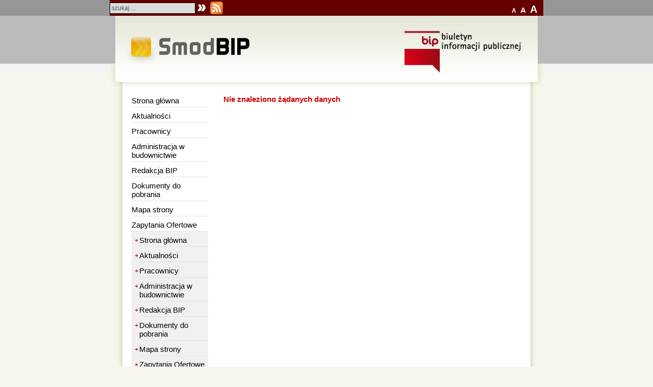

--- FILE ---
content_type: text/html
request_url: https://pinb.walbrzych.pl/BIP/index.php?asize=aa&PHPSESSID=f5cb7bd3b0ea4752c5c8f357c2b8fa12
body_size: 1314
content:


<!DOCTYPE html PUBLIC "-//W3C//DTD XHTML 1.0 Transitional//EN" "http://www.w3.org/TR/xhtml1/DTD/xhtml1-transitional.dtd">
<html xmlns="http://www.w3.org/1999/xhtml" xml:lang="pl" lang="pl">
<head>
<meta http-equiv="Content-Type" content="text/html; charset=utf-8" />
<meta name="Generator" content="SmodBIP" />
<meta name="Authoring_Tool" content="SmodBIP // www.smod.pl" />
<link href="https://pinb.walbrzych.pl/BIP/smod.ico" rel="shortcut icon" />
<link href="https://pinb.walbrzych.pl/BIP/smod.ico" rel="bookmark icon" />
<title>SmodBIP</title>
<link rel="stylesheet" type="text/css" href="https://pinb.walbrzych.pl/BIP/layout/smodbip2/css/style.css" />
<link rel="stylesheet" type="text/css" href="https://pinb.walbrzych.pl/BIP/layout/smodbip2/css/a.css" />
<!--[if IE]>
<link rel="stylesheet" type="text/css" href="https://pinb.walbrzych.pl/BIP/layout/smodbip2/css/stylemsie.css" />
<![endif]-->

<link rel="alternate" type="application/rss+xml" href="https://pinb.walbrzych.pl/BIP/rss.php"/>
<script type="text/javascript" language="JavaScript" src="https://pinb.walbrzych.pl/BIP/add/js.js"></script>
</head>
<body class="">

<script type="text/javascript">window.setTimeout('window.location.replace("index.php")', 1);</script>




<!-- początek glownego szablonu -->
    <div id="main">
        <div id="head">
            <h1><a href="https://pinb.walbrzych.pl/BIP/index.php"><span>SmodBIP</span></a></h1>
        </div>

        <div id="topmenu">&nbsp;</div>
        <div id="winieta">
<div id="rss">
<a href="https://pinb.walbrzych.pl/BIP/rss.php" target="_blank"><img src="https://pinb.walbrzych.pl/BIP/layout/smodbip2/images/rss.png" alt="RSS" title="RSS" width="32" height="31" /></a>
</div>
<div id="search">
<form name="szukaj" action="index.php" method="post">
<input type="text" name="szukaj" value="szukaj ..." onblur="if(this.value=='') this.value='szukaj ...';" onfocus="if(this.value=='szukaj ...') this.value='';" />
<img src="https://pinb.walbrzych.pl/BIP/layout/smodbip2/images/go.gif" width="18" height="20" border="0" alt="szukaj" onclick="javascript:document.szukaj.submit()" style="cursor:pointer" />
<input type="hidden" name="kodszukaj" value="0" />
<input type="hidden" name="searchgo" value="1" /></form>
</div>
<div id="aaa">
<a href="index.php?asize=a" class="a">A</a>
<a href="index.php?asize=aa" class="aa">A</a>
<a href="index.php?asize=aaa" class="aaa">A</a>
</div>
<a href="https://pinb.walbrzych.pl/BIP/index.php"><img src="https://pinb.walbrzych.pl/BIP/layout/smodbip2/images/logo.gif" width="257" height="128" alt="SmodBIP" title="SmodBIP" /></a></div>
        <div id="txt">
            
<div id="menu">
<h2 class="menutitle">Menu</h2> 
<ul>
<li id="pm167"><a href="index.php?id=167">Strona główna</a></li>
<li id="pm4"><a href="index.php?id=4">Aktualności</a></li>
<li id="pm170"><a href="index.php?id=170">Pracownicy</a></li>
<li id="pm105"><a href="index.php?id=105">Administracja w budownictwie</a></li>
<li id="pm168"><a href="index.php?id=168">Redakcja BIP</a></li>
<li id="pm171"><a href="index.php?id=171">Dokumenty do pobrania</a></li>
<li id="pm169"><a href="index.php?id=169">Mapa strony</a></li>
<li id="pm172"><a href="index.php?id=172">Zapytania Ofertowe</a>
<ul>
<li><a href="index.php?id=167&amp;id2=172">Strona główna</a></li>
<li><a href="index.php?id=4&amp;id2=172">Aktualności</a></li>
<li><a href="index.php?id=170&amp;id2=172">Pracownicy</a></li>
<li><a href="index.php?id=105&amp;id2=172">Administracja w budownictwie</a></li>
<li><a href="index.php?id=168&amp;id2=172">Redakcja BIP</a></li>
<li><a href="index.php?id=171&amp;id2=172">Dokumenty do pobrania</a></li>
<li><a href="index.php?id=169&amp;id2=172">Mapa strony</a></li>
<li><a href="index.php?id=172&amp;id2=172">Zapytania Ofertowe</a></li>
</ul></li>
</ul>
<br />
<br />
<center><a href="https://www.gov.pl/bip" target="_blank"><img src="https://pinb.walbrzych.pl/BIP/layout/smodbip2/images/bipgovpl.gif" alt="bip.gov.pl" title="bip.gov.pl" /></a>
</div>
<div id="content">
<div class="info">
Nie znaleziono żądanych danych
</div>
</div>			</div><img src="https://pinb.walbrzych.pl/BIP/layout/smodbip2/images/txtbtm.gif" width="850" height="27" alt="" /></div>	

<!-- koniec glownego szablonu -->	
<div id="footer">
<ul>
<li class="fr">
<a href="http://bip.smod.pl/" target="_blank">SmodBIP v.2.07</a> 
</ul>
</div></body>
</html>


--- FILE ---
content_type: text/html
request_url: https://pinb.walbrzych.pl/BIP/index.php
body_size: 1290
content:


<!DOCTYPE html PUBLIC "-//W3C//DTD XHTML 1.0 Transitional//EN" "http://www.w3.org/TR/xhtml1/DTD/xhtml1-transitional.dtd">
<html xmlns="http://www.w3.org/1999/xhtml" xml:lang="pl" lang="pl">
<head>
<meta http-equiv="Content-Type" content="text/html; charset=utf-8" />
<meta name="Generator" content="SmodBIP" />
<meta name="Authoring_Tool" content="SmodBIP // www.smod.pl" />
<link href="https://pinb.walbrzych.pl/BIP/smod.ico" rel="shortcut icon" />
<link href="https://pinb.walbrzych.pl/BIP/smod.ico" rel="bookmark icon" />
<title>SmodBIP</title>
<link rel="stylesheet" type="text/css" href="https://pinb.walbrzych.pl/BIP/layout/smodbip2/css/style.css" />
<link rel="stylesheet" type="text/css" href="https://pinb.walbrzych.pl/BIP/layout/smodbip2/css/aa.css" />
<!--[if IE]>
<link rel="stylesheet" type="text/css" href="https://pinb.walbrzych.pl/BIP/layout/smodbip2/css/stylemsie.css" />
<![endif]-->

<link rel="alternate" type="application/rss+xml" href="https://pinb.walbrzych.pl/BIP/rss.php"/>
<script type="text/javascript" language="JavaScript" src="https://pinb.walbrzych.pl/BIP/add/js.js"></script>
</head>
<body class="">


<!-- początek glownego szablonu -->
    <div id="main">
        <div id="head">
            <h1><a href="https://pinb.walbrzych.pl/BIP/index.php"><span>SmodBIP</span></a></h1>
        </div>

        <div id="topmenu">&nbsp;</div>
        <div id="winieta">
<div id="rss">
<a href="https://pinb.walbrzych.pl/BIP/rss.php" target="_blank"><img src="https://pinb.walbrzych.pl/BIP/layout/smodbip2/images/rss.png" alt="RSS" title="RSS" width="32" height="31" /></a>
</div>
<div id="search">
<form name="szukaj" action="index.php" method="post">
<input type="text" name="szukaj" value="szukaj ..." onblur="if(this.value=='') this.value='szukaj ...';" onfocus="if(this.value=='szukaj ...') this.value='';" />
<img src="https://pinb.walbrzych.pl/BIP/layout/smodbip2/images/go.gif" width="18" height="20" border="0" alt="szukaj" onclick="javascript:document.szukaj.submit()" style="cursor:pointer" />
<input type="hidden" name="kodszukaj" value="0" />
<input type="hidden" name="searchgo" value="1" /></form>
</div>
<div id="aaa">
<a href="index.php?asize=a" class="a">A</a>
<a href="index.php?asize=aa" class="aa">A</a>
<a href="index.php?asize=aaa" class="aaa">A</a>
</div>
<a href="https://pinb.walbrzych.pl/BIP/index.php"><img src="https://pinb.walbrzych.pl/BIP/layout/smodbip2/images/logo.gif" width="257" height="128" alt="SmodBIP" title="SmodBIP" /></a></div>
        <div id="txt">
            
<div id="menu">
<h2 class="menutitle">Menu</h2> 
<ul>
<li id="pm167"><a href="index.php?id=167">Strona główna</a></li>
<li id="pm4"><a href="index.php?id=4">Aktualności</a></li>
<li id="pm170"><a href="index.php?id=170">Pracownicy</a></li>
<li id="pm105"><a href="index.php?id=105">Administracja w budownictwie</a></li>
<li id="pm168"><a href="index.php?id=168">Redakcja BIP</a></li>
<li id="pm171"><a href="index.php?id=171">Dokumenty do pobrania</a></li>
<li id="pm169"><a href="index.php?id=169">Mapa strony</a></li>
<li id="pm172"><a href="index.php?id=172">Zapytania Ofertowe</a>
<ul>
<li><a href="index.php?id=167&amp;id2=172">Strona główna</a></li>
<li><a href="index.php?id=4&amp;id2=172">Aktualności</a></li>
<li><a href="index.php?id=170&amp;id2=172">Pracownicy</a></li>
<li><a href="index.php?id=105&amp;id2=172">Administracja w budownictwie</a></li>
<li><a href="index.php?id=168&amp;id2=172">Redakcja BIP</a></li>
<li><a href="index.php?id=171&amp;id2=172">Dokumenty do pobrania</a></li>
<li><a href="index.php?id=169&amp;id2=172">Mapa strony</a></li>
<li><a href="index.php?id=172&amp;id2=172">Zapytania Ofertowe</a></li>
</ul></li>
</ul>
<br />
<br />
<center><a href="https://www.gov.pl/bip" target="_blank"><img src="https://pinb.walbrzych.pl/BIP/layout/smodbip2/images/bipgovpl.gif" alt="bip.gov.pl" title="bip.gov.pl" /></a>
</div>
<div id="content">
<div class="info">
Nie znaleziono żądanych danych
</div>
</div>			</div><img src="https://pinb.walbrzych.pl/BIP/layout/smodbip2/images/txtbtm.gif" width="850" height="27" alt="" /></div>	

<!-- koniec glownego szablonu -->	
<div id="footer">
<ul>
<li class="fr">
<a href="http://bip.smod.pl/" target="_blank">SmodBIP v.2.07</a> 
</ul>
</div></body>
</html>


--- FILE ---
content_type: text/css
request_url: https://pinb.walbrzych.pl/BIP/layout/smodbip2/css/a.css
body_size: 16
content:
/* (C) 2007-2009 Tw�rcy.pl Arkusz styl�w do SmodBIP v. 2.x */

body {
	font-size: 13px;
    }

--- FILE ---
content_type: text/css
request_url: https://pinb.walbrzych.pl/BIP/layout/smodbip2/css/style.css
body_size: 1927
content:
/* (C) 2007-2009 Tw�rcy.pl Arkusz styl�w do SmodBIP v. 2.x */
* {margin:0;padding:0}

body {
	font-family: 'Trebuchet MS', Tahoma, Arial, Helvetica, sans-serif;
	font-size: 13px;
	background-color: #f6f6ed;	
	color: #555555;
	background-image: url(../images/bg.gif);
	background-repeat: repeat-x;
	text-align: center;
	margin-bottom: 25px;
    }
	
a {
    color: #336699;
    text-decoration: underline;
  }
  
a:focus {
    outline: none;
    }  
  
img.foto {
	padding: 1px;
	border: solid 1px #aaaaaa;
	}
	
a img{
	border: 0;
	}
	
p.hr {
	width: 90%;
	height: 1px;
	display: block;
	background: #dddddd;
	margin: 0 auto;
	}
  
.fl {
	float: left;
	margin-right:10px
	}

.fr {
	float: right
    }
  
h1 {
	font-size: 1.5em;
	font-weight: normal;
	color: #336699;
	}
	
h2 {
	font-size: 1.3em;
	font-weight: normal;
	color: #336699;
	}
	
h3 {
	font-size: 1.1em;
	color: #336699;
	}
	
h4 {
	font-size: 0.9em;
	color: #aaaaaa;
	}
  
.right {
	text-align: right;
	}	
	
#main {
	position: relative;
	width: 850px;
	height: 100%;
	margin: 0 auto;
	padding: 0;
	text-align: left;
	}
  
#head h1 {
	visibility: collapse;
	display: none;
	height: 0;
	width: 0;
	}
	
#topmenu {
	background-image: url(../images/topmenubg.gif);
	background-repeat: repeat-x;
	height: 22px;
	color: #ffffff;
	text-align: right;
	padding: 9px 5px 0 0;
	font-size: 0.9em;
	}
	
#topmenu a{
	color: #ffffff;
	font-weight: bold;
	text-decoration: none;
	}
	
#winieta {
	width: 850px;
	height: 140px;
	background-image: url(../images/winieta.gif);
	background-repeat: no-repeat;
	}
  
#winieta img {
	margin: 0;
	padding: 0 0 0 30px;
	}
	
#rss {
	width: 32px;
	height: 31px;
	position: absolute;
	top: 2px;
	left: 190px;
	z-index: 1;
	padding: 0;
	margin: 0;
	}
	
#rss img{
	padding: 0;
	margin: 0;
	}
	
#search {
	position: absolute;
	top: 0;
	left: -10px;
	margin: 0;
	padding: 0 5px 0 10px;
	font-size: 0.9em;
	width: 224px;
	height: 31px;
	}
	
#search img{
	margin: 0; 
	position: relative;
	top: 6px;
	right: 30px;
	}
	
#search input{
	font-size: 0.9em;
	color: #555555;
	background: #dddddd;
	border: solid 1px #000000;
	padding: 3px;
	width: 160px;
	margin: 0;
	}
	
#main {
	width: 850px;
	height: 100%;
	min-height: 100%;
	background-image: url(../images/txtbg.gif);
	background-repeat: repeat-y;
	}
	
#txt {
	margin: 10px auto 0 auto;
	width: 795px;
	}
	
#content {
	margin: 0 0 0 0;
	width: 585px;
	padding: 0 15px 25px 15px;
	float: right;
	text-align: left;
	}
	
#content p{
	margin: 7px 0;
	}
	
#content ul{
	margin: 0 0 0 35px;
	list-style-type: square;
	}
	
#content ol{
	margin: 0 0 0 35px;
	}
	
#menu {
	margin: 0;
	width: 150px;
	padding: 0 15px 25px 15px;
	float: left;	
	}
	
#menu li {
	list-style-type: none; 
	width: 150px;
	}
	
#menu li.separator {
	}

#menu ul {
	width: auto;
	z-index: 0;
	}

#menu li ul {
	background:#f0f0f0;
	}

#menu li li {
	background: url(../images/btt.gif) no-repeat 2px 11px;
	}

#menu li li a {
	margin-left: 15px; 
	width: 135px;
	font-weight: normal;
	}

#menu a {
	color: #000000;
	text-decoration: none;
	display: block;
	padding: 8px 0 4px 0;
	width: 150px;
	border-bottom: 1px solid #e3e3e3;
	font-weight: normal;
	}
	
.current {
	font-weight: bold;
	}	

#menu a:hover {
	text-decoration: underline;
	}

#menu li.current a {
	font-weight: bold
	}
    
#menu li.current li a {
	font-weight: normal;
	}
	
#menu h2.menutitle {
	visibility: hidden;
	height: 0;
	}
	
#footer {
	margin: 0 auto;
	width: 765px;
	padding: 3px 0 25px 0;
	font-size: 0.9em;
	color: #aaaaaa;
	}
	
#footer ul {
	list-style-type: none;
	}
	
#footer a {
	text-decoration: none;
	color: #aaaaaa;
	}
	
#footer a:hover {
	text-decoration: none;
	color: #000000;
	}
	
div.info {
	color: #cc0000;
	font-weight: bold;
	margin: 5px 0;
	}
	
#divlogin {
	background: #fafafa;
	padding: 25px 9px 9px 9px;
	border: 1px solid #cccccc;
	}
	
#divlogin fieldset {
	border: 0;
	}
	
#divlogin dl dt {
	text-align: right;
	width: 320px;
	font-weight: bold;
	height: 15px;
	font-size: 1em;
	} 	
	
#divlogin dl dd {
	position: relative; 
	top: -1.3em;
	height: 10px;
	font-size: 1em;
	padding-left: 330px;
	} 
	
#divlogin input.go {
	width: 50px;
	}
	
#niushome {
	margin: 20px 0 10px 0;
	font-size: 0.9em;
	}
	
#niushome p{
	margin: 0;
	line-height: 1.1em;
	}
	
#niushome .date{
	color: #aaaaaa;
	font-size: 0.9em;
	}

#niushome .intro {
	background: #fafafa;
	padding: 5px;
	border-bottom: 1px solid #aaaaaa;
	margin: 0 0 10px 0;
	}
	
#niushome .intro2 {
	background: #f0f0f0;
	padding: 5px;
	border-bottom: 1px solid #aaaaaa;
	}
	
#niushome a.more{
	color: #cc0000;
	font-size: 1.8em;
	font-weight: bold;
	text-decoration: none;
	float: right;
	position: relative;
	bottom: 17px;
	}
	
#niushome h2.newstitle{
	visibility: hidden;
	height: 0;
	}
	
#nius {
	margin: 20px 0 10px 0;
	font-size: 0.9em;
	}
	
#nius p{
	margin: 0;
	line-height: 1.1em;
	}
	
#nius .date{
	color: #aaaaaa;
	font-size: 0.9em;
	}

#nius .intro {
	background: #fafafa;
	padding: 5px;
	border-bottom: 1px solid #aaaaaa;
	margin: 0 0 10px 0;
	}
	
#nius .intro2 {
	background: #f0f0f0;
	padding: 5px;
	border-bottom: 1px solid #aaaaaa;
	}
	
#nius a.more{
	color: #cc0000;
	font-size: 1.8em;
	font-weight: bold;
	text-decoration: none;
	float: right;
	position: relative;
	bottom: 17px;
	}
	
#nius h2.newstitle{
	visibility: hidden;
	height: 0;
	}	

	
#lata {
	width: 98%;
	text-align: center;
	margin: 5px 0;
	padding: 5px;
	background: #f0f0f0;
	border: 1px solid #aaaaaa;
	font-weight: bold;
	}
	
#divregister {
	background: #fafafa;
	padding: 25px 9px 9px 9px;
	border: 1px solid #cccccc;
	}
	
#divregister fieldset {
	border: 0;
	}
	
#divregister dl dt {
	text-align: right;
	width: 240px;
	font-weight: bold;
	height: 15px;
	font-size: 1em;
	} 	
	
#divregister dl dt.tall {
	margin-top: 15px;
	} 
	
#divregister dl dd {
	position: relative; 
	top: -1.3em;
	padding-left: 250px;
	height: 10px;
	font-size: 1em;
	} 
	
#divregister input.go {
	width: 50px;
	}	
	
#divregister input {
	width: 150px;
	}		
	
#divregister ul {
	margin: 0 0 0 25px;
	}
	
#sitemap ul{
	margin: 5px 0 0 25px;
	list-style-image: url(../images/btt.gif);
	}
	
#sitemap ul li.noico{
	list-style-image: none;
	list-style-type: none;
	}
	
#sitemap a{
	text-decoration: none;
	}
	
#divconfig td input {
	margin: 3px 0;
	background: #ff00ff;
	width: 10px;
	}

.znalazl {
	color: #cc0000;
	font-weight: bold;
	background-color: #ffff99;
	}

#searchresultinfo {
	width: 98%;
	text-align: center;
	margin: 5px 0;
	padding: 5px;
	background: #f0f0f0;
	border: 1px solid #aaaaaa;
	font-weight: bold;
	}
	
#searchresultinfo b{
	color: #cc0000;
	}
	
#next {
	width: 98%;
	text-align: right;
	margin: 5px 0;
	padding: 5px;
	background: #f0f0f0;
	border: 1px solid #aaaaaa;
	font-weight: bold;
	}
	
div.searchresultshow {
	margin: 5px 0;
	padding: 7px 0;
	border-bottom: 1px solid #dddddd;
	}
	
div.searchresultshow a{
	color: #000000;
	text-decoration: none;
	}
	
div.searchresultshow a:hover{
	text-decoration: underline;
	}
	
#userinfo {
	margin: 25px 20px 10px 20px;
	color: #aaaaaa;
	font-size: 0.9em;
	}

#print {
	text-align: right;
	margin: 10px 0 0 0;
	border-bottom: 1px solid #aaaaaa;
	padding: 0 0 5px 0;
	margin: 0 0 20px 0;
	}

body.druk {
	background-color: #ffffff;
	color: #000000;
	background-image: url(../images/zero.gif);
	background-repeat: no-repeat;
	text-align: center;
	margin-bottom: 25px;
    }
	
#dodruku {
	width: 700px;
	padding: 15px;
	text-align: left;
	}
	
#dodruku p{
	margin-bottom: 9px;
	}
	
#dodruku ul{
	margin-left: 30px;
	margin-bottom: 10px;
	}
	
#dodruku ol{
	margin-left: 30px;
	margin-bottom: 10px;
	}

#drukujemy {
	width: 580px;
	float: right;
	}
	
#drukujemylogo {
	width: 90px;
	}
	
#drukstopka {
	text-align: right;
	border-top: 1px solid #000000;
	margin-top: 30px;
	padding-top: 10px;
	}

#deletedinfo {
	padding: 7px;
	border: solid 1px #aaaaaa;	
	margin-bottom: 10px;
	background-image: url(../images/cwierczero.png);
	}
	
#metryczka {
	padding: 7px;
	border: solid 1px #aaaaaa;	
	margin: 10px auto;
	background-image: url(../images/cwierczero.png);
	}

div.stat {
	padding: 7px;
	border: solid 1px #aaaaaa;	
	margin: 10px auto;
	background-image: url(../images/cwierczero.png);
	}
	
#slupki ul {
	list-style-type: none;
	}	

/*  dodane do 2.04 */	

#aaa {
	position: absolute;
	top: 0;
	right: 10px;
	margin: 0;
	padding: 7px 0 0 0;
	color: #fff;
	}
	
#aaa a{
	color: #fff;
	font-weight: bold;
	text-decoration: none;
	margin: 0 2px;
	}

#aaa a.a{
	font-size: 0.8em;
	}
	
#aaa a.aaa{
	font-size: 1.3em;
	}	
	
	
	
	
	
	
	
	

--- FILE ---
content_type: text/css
request_url: https://pinb.walbrzych.pl/BIP/layout/smodbip2/css/aa.css
body_size: 16
content:
/* (C) 2007-2009 Tw�rcy.pl Arkusz styl�w do SmodBIP v. 2.x */

body {
	font-size: 15px;
    }

--- FILE ---
content_type: application/javascript
request_url: https://pinb.walbrzych.pl/BIP/add/js.js
body_size: 115
content:
function Koloruj(tag,kolor) {
	tag.style.backgroundColor=kolor;
}
function NieKoloruj(tag,kolor) {
	tag.style.backgroundColor=kolor;
}

function emoticon(text) {
        text = ' ' + text + ' ';
        document.post.tresc.value += text;
        document.post.tresc.focus();
}

function wylacz(value)
{
	document.getElementById('karta').style.visibility = value
}

function wlacz(value)
{
	document.getElementById('kartamail').style.visibility = value
}
